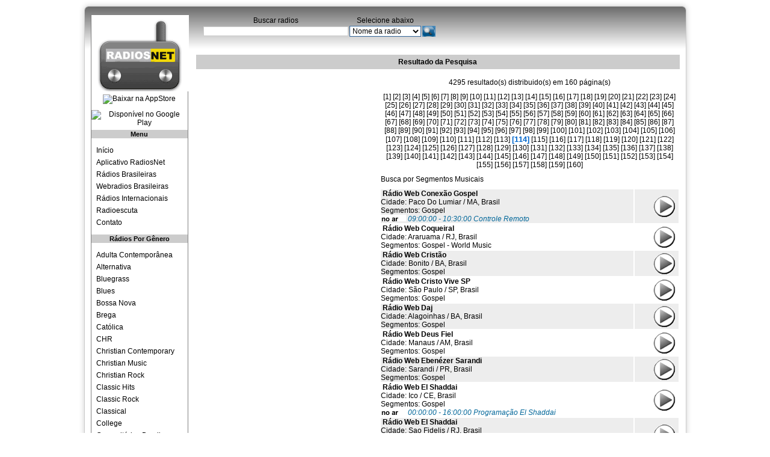

--- FILE ---
content_type: text/html
request_url: https://www.radiosnet.com/portal/resultado/6/segmento/113
body_size: 6295
content:
<!DOCTYPE html PUBLIC "-//W3C//DTD XHTML 1.0 Transitional//EN" "http://www.w3.org/TR/xhtml1/DTD/xhtml1-transitional.dtd">
<html xmlns="http://www.w3.org/1999/xhtml">
<head>
	<title>Gospel - R&aacute;dios ao vivo do segmento Gospel | RadiosNet</title>
	<meta name="description" content="Ouça rádios Gospel - R&aacute;dios ao vivo do segmento Gospel">
	<meta http-equiv="Content-Type" content="text/html; charset=utf-8" />
	<META NAME="publisher" CONTENT="Radios Online"> 
	<meta name="keywords" content="radio, radios, radios online, radios ao vivo"> 
	<meta NAME="Author" CONTENT="(c) Radiosnet.com"> 
	<META NAME="language" CONTENT="portuguese"> 
	<META NAME="robots" CONTENT="All"> 
	<META NAME="revisit-after" CONTENT="2 Days"> 
	<LINK REL="SHORTCUT ICON" HREF="https://www.radiosnet.com/favicon.ico"> 

	<link rel="stylesheet" media="screen" type="text/css" href="https://www.radiosnet.com/portal/css/index.css" />
	<script src="https://ajax.googleapis.com/ajax/libs/jquery/1.6.4/jquery.min.js" type="text/javascript"></script>
</head>



<body>
<!-- Google tag (gtag.js) -->
<script async src="https://www.googletagmanager.com/gtag/js?id=G-PM3TTPDKBW"></script>
<script>
  window.dataLayer = window.dataLayer || [];
  function gtag(){dataLayer.push(arguments);}
  gtag('js', new Date());
  gtag('config', 'G-PM3TTPDKBW');
</script><div id="container">

    <div id="topo"><div id="busca">
  <div id="busca_genero_palavra">
	<table width="200" border="0" cellpadding="0">
	  <tr>
		<td width="18%" align="center" valign="middle">Buscar radios </td>
		<td width="48%" align="center" valign="middle">Selecione abaixo</td>
		<td width="5%" align="center" valign="middle">&nbsp;</td>
				</tr>
	  <tr>
		<td align="center" valign="middle"><input name="palavras" type="text" id="palavras" size="33" /></td>
		<td width="48%" align="left" valign="bottom" style="margin-left:-5px"><select name="campo" id="campo">
		  <option value="nome">Nome da radio </option>
		  <option value="cidade">Cidade</option>
		  <option value="estado">Estado</option>
		  <option value="pais">Pa&iacute;s</option>
		  <option value="tudo">Em todos campos</option>
		  <!-- <option value="tv_nome" tv="sim">TVS por NOME</option> -->
		</select></td>
		<td width="5%" align="center" valign="bottom" style="margin-left:-5px"><img src="https://www.radiosnet.com/portal/imagens/layout/botaobuscar.png" alt="Encontrar" width="22" height="18" style="cursor:pointer" onclick="busca($('#palavras').val(),$('#campo option:selected').val(),'palavra',$('#campo option:selected').attr('tv'))" />
		  </th></td>
		<td width="29%" align="left" valign="bottom" style="margin-left:-5px">
		</td>
	  </tr>
  </table>
  </div>
</div>
</div>
	<div id="corpo">		
	<div id="canto_esquerdo">
		<div id="menu_vertical">
<div id="logo" style="text-align:center;">
  <a href="https://www.radiosnet.com/portal"><img src="https://www.radiosnet.com/portal/imagens/layout/logo_radiosnet_radinho2.gif" alt="Radiosnet.com" width="162" height="127" border="0" title="Radiosnet.com"/></a>
  <a style="margin:5px 0;display:inline-block" target="_blank" data-toggle="tooltip" title="Baixe o app RadiosNet no seu iPhone ou iPad" data-toggle="tooltip" href="https://itunes.apple.com/br/app/radiosnet/id1089290449?mt=8">
	<img alt="Baixar na AppStore" src="https://static.radios.com.br/img/ios-appstore-badge-ptbr.png" height="40"/>
  </a>
  <a style="margin:5px 0;display:inline-block" target="_blank" data-toggle="tooltip" title="Baixe o app RadiosNet no seu Android" data-toggle="tooltip" href="https://play.google.com/store/apps/details?id=br.com.radios.radiosmobile.radiosnet&utm_source=global_co&utm_medium=prtnr&utm_content=Mar2515&utm_campaign=PartBadge&pcampaignid=MKT-Other-global-all-co-prtnr-py-PartBadge-Mar2515-1">
	<img alt="Disponível no Google Play" src="https://static.radios.com.br/img/android-store-badge-ptbr.png" height="40"/>
  </a>
</div>

<h3>Menu</h3>
<ul class="menu_vertical2">
	<li><a href="https://www.radiosnet.com/portal" title="Voltar para pagina inicial"> Início</a></li>
	<li><a href="https://www.radiosnet.com" title="Aplicativo RadiosNet"> Aplicativo RadiosNet</a></li>
	<li><a href="https://www.radiosnet.com/portal/brasileiras" title="Radios AM FM do Brasil"> R&aacute;dios Brasileiras </a></li>
	<li><a href="https://www.radiosnet.com/portal/resultado/33/web/Brasil" title="WebRadios do Brasil"> Webradios Brasileiras</a></li>
    <li><a href="https://www.radiosnet.com/portal/radios_internacionais" title="Radios Internacionais"> R&aacute;dios Internacionais</a></li>
    <li><a href="https://www.radiosnet.com/portal/escuta" title="Escuta Aérea, Radioamador, etc">  Radioescuta </a></li>	
    <li><a href="https://www.radiosnet.com/portal/contato"> Contato</a></li>
</ul>

<h3>Rádios Por Gênero</h3>
<ul class="menu_vertical3">
    <li><a href="https://www.radiosnet.com/portal/resultado/27/segmento/Adulta" title="Adulta Contemporânea"> Adulta Contemporânea</a></li>
	<li><a href="https://www.radiosnet.com/portal/resultado/15/segmento/Alternativa" title="Alternativa"> Alternativa</a></li>
	<li><a href="https://www.radiosnet.com/portal/resultado/61/segmento/Bluegrass" title="Bluegrass"> Bluegrass</a></li>
	<li><a href="https://www.radiosnet.com/portal/resultado/33/segmento/Blues" title="Blues"> Blues</a></li>
	<li><a href="https://www.radiosnet.com/portal/resultado/97/segmento/Bossa-Nova" title="Bossa Nova"> Bossa Nova</a></li>
	<li><a href="https://www.radiosnet.com/portal/resultado/105/segmento/Brega" title="Brega"> Brega</a></li>
	<li><a href="https://www.radiosnet.com/portal/resultado/44/segmento/Catolica" title=""> Católica</a></li>
	<li><a href="https://www.radiosnet.com/portal/resultado/39/segmento/CHR" title=""> CHR</a></li>
	<li><a href="https://www.radiosnet.com/portal/resultado/13/segmento/Christian-Contemporary" title=""> Christian Contemporary</a></li>
	<li><a href="https://www.radiosnet.com/portal/resultado/19/segmento/Christian-Music" title=""> Christian Music</a></li>
	<li><a href="https://www.radiosnet.com/portal/resultado/65/segmento/Christian-Rock" title=""> Christian Rock</a></li>
	<li><a href="https://www.radiosnet.com/portal/resultado/51/segmento/Classic-Hits" title=""> Classic Hits</a></li>
	<li><a href="https://www.radiosnet.com/portal/resultado/30/segmento/Classic-Rock" title=""> Classic Rock</a></li>
	<li><a href="https://www.radiosnet.com/portal/resultado/24/segmento/Classical" title=""> Classical</a></li>
	<li><a href="https://www.radiosnet.com/portal/resultado/22/segmento/College" title=""> College</a></li>
	<li><a href="https://www.radiosnet.com/portal/resultado/5/segmento/Comunitária" title=""> Comunitárias Brasil</a></li>
	<li><a href="https://www.radiosnet.com/portal/resultado/20/segmento/Country" title=""> Country Music</a></li>
	<li><a href="https://www.radiosnet.com/portal/resultado/54/segmento/Dance" title=""> Dance</a></li>
	<li><a href="https://www.radiosnet.com/portal/resultado/81/segmento/Easy-Listening" title=""> Easy Listening</a></li>
	<li><a href="https://www.radiosnet.com/portal/resultado/110/segmento/Escuta-Aérea" title=""> Escuta Aérea</a></li>
	<li><a href="https://www.radiosnet.com/portal/resultado/28/segmento/Esportes" title=""> Esportivas</a></li>
	<li><a href="https://www.radiosnet.com/portal/resultado/6/segmento/Gospel---Evangélica" title=""> Evangélicas</a></li>
	<li><a href="https://www.radiosnet.com/portal/resultado/83/segmento/Fado" title=""> Fado</a></li>
	<li><a href="https://www.radiosnet.com/portal/resultado/14/segmento/Flashback" title=""> Flashback</a></li>
	<li><a href="https://www.radiosnet.com/portal/resultado/95/segmento/Forró" title=""> Forró</a></li>
	<li><a href="https://www.radiosnet.com/portal/resultado/98/segmento/Gauchesca" title=""> Gauchesca</a></li>
	<li><a href="https://www.radiosnet.com/portal/resultado/6/segmento/Gospel---Evangélica" title=""> Gospel</a></li>
	<li><a href="https://www.radiosnet.com/portal/resultado/52/segmento/Hip-Hop" title=""> Hip-Hop</a></li>
	<li><a href="https://www.radiosnet.com/portal/resultado/1/segmento/Hits" title=""> Hits</a></li>
	<li><a href="https://www.radiosnet.com/portal/resultado/101/segmento/Hits-Africanos" title=""> Hits Africanos</a></li>
	<li><a href="https://www.radiosnet.com/portal/resultado/89/segmento/Instrumental" title=""> Instrumental</a></li>
	<li><a href="https://www.radiosnet.com/portal/resultado/21/segmento/Jazz" title=""> Jazz</a></li>
	<li><a href="https://www.radiosnet.com/portal/resultado/2/segmento/Jornalismo" title=""> Jornalismo</a></li>
	<li><a href="https://www.radiosnet.com/portal/resultado/17/segmento/Latin-Hits" title=""> Latin Hits</a></li>
	<li><a href="https://www.radiosnet.com/portal/resultado/71/segmento/MPB" title=""> MPB</a></li>
	<li><a href="https://www.radiosnet.com/portal/resultado/120/segmento/Natalinas" title=""> Natalinas</a></li>
	<li><a href="https://www.radiosnet.com/portal/resultado/68/segmento/New-Rock" title=""> New Rock</a></li>
	<li><a href="https://www.radiosnet.com/portal/resultado/53/segmento/Nostalgia" title=""> Nostalgia</a></li>
	<li><a href="https://www.radiosnet.com/portal/resultado/26/segmento/Oldies" title=""> Oldies</a></li>
	<li><a href="https://www.radiosnet.com/portal/resultado/63/segmento/Opera" title=""> Opera</a></li>
	<li><a href="https://www.radiosnet.com/portal/resultado/96/segmento/Samba-Pagode" title=""> Pagode</a></li>
	<li><a href="https://www.radiosnet.com/portal/resultado/3/segmento/Pop-Rock" title=""> Pop Rock</a></li>
	<li><a href="https://www.radiosnet.com/portal/resultado/11/segmento/Popular" title=""> Popular</a></li>
	<li><a href="https://www.radiosnet.com/portal/resultado/37/segmento/Pública" title=""> Pública</a></li>
	<li><a href="https://www.radiosnet.com/portal/resultado/32/segmento/R&B" title=""> R&B</a></li>
	<li><a href="https://www.radiosnet.com/portal/resultado/67/segmento/Ranchera" title=""> Ranchera</a></li>
	<li><a href="https://www.radiosnet.com/portal/resultado/88/segmento/Reggae" title=""> Reggae</a></li>
	<li><a href="https://www.radiosnet.com/portal/resultado/41/segmento/Religiosa" title=""> Religiosa</a></li>
	<li><a href="https://www.radiosnet.com/portal/resultado/36/segmento/Rock" title=""> Rock</a></li>
	<li><a href="https://www.radiosnet.com/portal/resultado/80/segmento/Rock-'n'-Roll" title=""> Rock'n'Roll</a></li>
	<li><a href="https://www.radiosnet.com/portal/resultado/85/segmento/Românticas" title=""> Românticas</a></li>
	<li><a href="https://www.radiosnet.com/portal/resultado/96/segmento/Samba-Pagode" title=""> Samba</a></li>
	<li><a href="https://www.radiosnet.com/portal/resultado/4/segmento/Sertaneja" title=""> Sertaneja</a></li>
	<li><a href="https://www.radiosnet.com/portal/resultado/29/segmento/Smooth-Jazz" title=""> Smooth Jazz</a></li>
	<li><a href="https://www.radiosnet.com/portal/resultado/34/segmento/Soft-Rock" title=""> Soft Rock</a></li>
	<li><a href="https://www.radiosnet.com/portal/resultado/60/segmento/Soul" title=""> Soul</a></li>
	<li><a href="https://www.radiosnet.com/portal/resultado/35/segmento/Spanish" title=""> Spanish</a></li>
	<li><a href="https://www.radiosnet.com/portal/resultado/18/segmento/Talk-News" title=""> Talk News</a></li>
	<li><a href="https://www.radiosnet.com/portal/resultado/93/segmento/Tango" title=""> Tango</a></li>
	<li><a href="https://www.radiosnet.com/portal/resultado/117/segmento/Techno" title=""> Techno</a></li>
	<li><a href="https://www.radiosnet.com/portal/resultado/48/segmento/Top-40" title=""> Top 40</a></li>
	<li><a href="https://www.radiosnet.com/portal/resultado/16/segmento/World-Music" title=""> World Music</a></li>
</ul>
	
	
	</div>
	</div>
		<div id="quadros">
			<div id="quadro_1">
        <h3>Resultado da Pesquisa </h3>
		<div class="lista_adsense">
			<div class="adsense_300x250">
				<script async src="//pagead2.googlesyndication.com/pagead/js/adsbygoogle.js"></script>
				<!-- RadiosNet_300x250_03_2019 -->
				<ins class="adsbygoogle"
					 style="display:inline-block;width:300px;height:250px"
					 data-ad-client="ca-pub-1702218203115924"
					 data-ad-slot="5251627140"></ins>
				<script>
				(adsbygoogle = window.adsbygoogle || []).push({});
				</script>
			</div>
			<div class="adsense_300x250">
				<script async src="//pagead2.googlesyndication.com/pagead/js/adsbygoogle.js"></script>
				<!-- RadiosNet_300x250_03_2019 -->
				<ins class="adsbygoogle"
					 style="display:inline-block;width:300px;height:250px"
					 data-ad-client="ca-pub-1702218203115924"
					 data-ad-slot="5251627140"></ins>
				<script>
				(adsbygoogle = window.adsbygoogle || []).push({});
				</script>
			</div>
			<div class="adsense_300x250">
				<script async src="//pagead2.googlesyndication.com/pagead/js/adsbygoogle.js"></script>
				<!-- RadiosNet_300x250_03_2019 -->
				<ins class="adsbygoogle"
					 style="display:inline-block;width:300px;height:250px"
					 data-ad-client="ca-pub-1702218203115924"
					 data-ad-slot="5251627140"></ins>
				<script>
				(adsbygoogle = window.adsbygoogle || []).push({});
				</script>
			</div>
        </div>
        
	   <div class="lista_emissora">
		  <table width="100%" border="0" cellpadding="0">
            <tr>
              <td height="30" colspan="2" align="center" bgcolor="#FFFFFF">4295 resultado(s) distribuido(s) em 160 p&aacute;gina(s)</td>
            </tr>
            <tr>
              <td height="30" colspan="2" align="center" bgcolor="#FFFFFF"> <a href='https://www.radiosnet.com/portal/resultado/6/segmento/0'>[1]</a>  <a href='https://www.radiosnet.com/portal/resultado/6/segmento/1'>[2]</a>  <a href='https://www.radiosnet.com/portal/resultado/6/segmento/2'>[3]</a>  <a href='https://www.radiosnet.com/portal/resultado/6/segmento/3'>[4]</a>  <a href='https://www.radiosnet.com/portal/resultado/6/segmento/4'>[5]</a>  <a href='https://www.radiosnet.com/portal/resultado/6/segmento/5'>[6]</a>  <a href='https://www.radiosnet.com/portal/resultado/6/segmento/6'>[7]</a>  <a href='https://www.radiosnet.com/portal/resultado/6/segmento/7'>[8]</a>  <a href='https://www.radiosnet.com/portal/resultado/6/segmento/8'>[9]</a>  <a href='https://www.radiosnet.com/portal/resultado/6/segmento/9'>[10]</a>  <a href='https://www.radiosnet.com/portal/resultado/6/segmento/10'>[11]</a>  <a href='https://www.radiosnet.com/portal/resultado/6/segmento/11'>[12]</a>  <a href='https://www.radiosnet.com/portal/resultado/6/segmento/12'>[13]</a>  <a href='https://www.radiosnet.com/portal/resultado/6/segmento/13'>[14]</a>  <a href='https://www.radiosnet.com/portal/resultado/6/segmento/14'>[15]</a>  <a href='https://www.radiosnet.com/portal/resultado/6/segmento/15'>[16]</a>  <a href='https://www.radiosnet.com/portal/resultado/6/segmento/16'>[17]</a>  <a href='https://www.radiosnet.com/portal/resultado/6/segmento/17'>[18]</a>  <a href='https://www.radiosnet.com/portal/resultado/6/segmento/18'>[19]</a>  <a href='https://www.radiosnet.com/portal/resultado/6/segmento/19'>[20]</a>  <a href='https://www.radiosnet.com/portal/resultado/6/segmento/20'>[21]</a>  <a href='https://www.radiosnet.com/portal/resultado/6/segmento/21'>[22]</a>  <a href='https://www.radiosnet.com/portal/resultado/6/segmento/22'>[23]</a>  <a href='https://www.radiosnet.com/portal/resultado/6/segmento/23'>[24]</a>  <a href='https://www.radiosnet.com/portal/resultado/6/segmento/24'>[25]</a>  <a href='https://www.radiosnet.com/portal/resultado/6/segmento/25'>[26]</a>  <a href='https://www.radiosnet.com/portal/resultado/6/segmento/26'>[27]</a>  <a href='https://www.radiosnet.com/portal/resultado/6/segmento/27'>[28]</a>  <a href='https://www.radiosnet.com/portal/resultado/6/segmento/28'>[29]</a>  <a href='https://www.radiosnet.com/portal/resultado/6/segmento/29'>[30]</a>  <a href='https://www.radiosnet.com/portal/resultado/6/segmento/30'>[31]</a>  <a href='https://www.radiosnet.com/portal/resultado/6/segmento/31'>[32]</a>  <a href='https://www.radiosnet.com/portal/resultado/6/segmento/32'>[33]</a>  <a href='https://www.radiosnet.com/portal/resultado/6/segmento/33'>[34]</a>  <a href='https://www.radiosnet.com/portal/resultado/6/segmento/34'>[35]</a>  <a href='https://www.radiosnet.com/portal/resultado/6/segmento/35'>[36]</a>  <a href='https://www.radiosnet.com/portal/resultado/6/segmento/36'>[37]</a>  <a href='https://www.radiosnet.com/portal/resultado/6/segmento/37'>[38]</a>  <a href='https://www.radiosnet.com/portal/resultado/6/segmento/38'>[39]</a>  <a href='https://www.radiosnet.com/portal/resultado/6/segmento/39'>[40]</a>  <a href='https://www.radiosnet.com/portal/resultado/6/segmento/40'>[41]</a>  <a href='https://www.radiosnet.com/portal/resultado/6/segmento/41'>[42]</a>  <a href='https://www.radiosnet.com/portal/resultado/6/segmento/42'>[43]</a>  <a href='https://www.radiosnet.com/portal/resultado/6/segmento/43'>[44]</a>  <a href='https://www.radiosnet.com/portal/resultado/6/segmento/44'>[45]</a>  <a href='https://www.radiosnet.com/portal/resultado/6/segmento/45'>[46]</a>  <a href='https://www.radiosnet.com/portal/resultado/6/segmento/46'>[47]</a>  <a href='https://www.radiosnet.com/portal/resultado/6/segmento/47'>[48]</a>  <a href='https://www.radiosnet.com/portal/resultado/6/segmento/48'>[49]</a>  <a href='https://www.radiosnet.com/portal/resultado/6/segmento/49'>[50]</a>  <a href='https://www.radiosnet.com/portal/resultado/6/segmento/50'>[51]</a>  <a href='https://www.radiosnet.com/portal/resultado/6/segmento/51'>[52]</a>  <a href='https://www.radiosnet.com/portal/resultado/6/segmento/52'>[53]</a>  <a href='https://www.radiosnet.com/portal/resultado/6/segmento/53'>[54]</a>  <a href='https://www.radiosnet.com/portal/resultado/6/segmento/54'>[55]</a>  <a href='https://www.radiosnet.com/portal/resultado/6/segmento/55'>[56]</a>  <a href='https://www.radiosnet.com/portal/resultado/6/segmento/56'>[57]</a>  <a href='https://www.radiosnet.com/portal/resultado/6/segmento/57'>[58]</a>  <a href='https://www.radiosnet.com/portal/resultado/6/segmento/58'>[59]</a>  <a href='https://www.radiosnet.com/portal/resultado/6/segmento/59'>[60]</a>  <a href='https://www.radiosnet.com/portal/resultado/6/segmento/60'>[61]</a>  <a href='https://www.radiosnet.com/portal/resultado/6/segmento/61'>[62]</a>  <a href='https://www.radiosnet.com/portal/resultado/6/segmento/62'>[63]</a>  <a href='https://www.radiosnet.com/portal/resultado/6/segmento/63'>[64]</a>  <a href='https://www.radiosnet.com/portal/resultado/6/segmento/64'>[65]</a>  <a href='https://www.radiosnet.com/portal/resultado/6/segmento/65'>[66]</a>  <a href='https://www.radiosnet.com/portal/resultado/6/segmento/66'>[67]</a>  <a href='https://www.radiosnet.com/portal/resultado/6/segmento/67'>[68]</a>  <a href='https://www.radiosnet.com/portal/resultado/6/segmento/68'>[69]</a>  <a href='https://www.radiosnet.com/portal/resultado/6/segmento/69'>[70]</a>  <a href='https://www.radiosnet.com/portal/resultado/6/segmento/70'>[71]</a>  <a href='https://www.radiosnet.com/portal/resultado/6/segmento/71'>[72]</a>  <a href='https://www.radiosnet.com/portal/resultado/6/segmento/72'>[73]</a>  <a href='https://www.radiosnet.com/portal/resultado/6/segmento/73'>[74]</a>  <a href='https://www.radiosnet.com/portal/resultado/6/segmento/74'>[75]</a>  <a href='https://www.radiosnet.com/portal/resultado/6/segmento/75'>[76]</a>  <a href='https://www.radiosnet.com/portal/resultado/6/segmento/76'>[77]</a>  <a href='https://www.radiosnet.com/portal/resultado/6/segmento/77'>[78]</a>  <a href='https://www.radiosnet.com/portal/resultado/6/segmento/78'>[79]</a>  <a href='https://www.radiosnet.com/portal/resultado/6/segmento/79'>[80]</a>  <a href='https://www.radiosnet.com/portal/resultado/6/segmento/80'>[81]</a>  <a href='https://www.radiosnet.com/portal/resultado/6/segmento/81'>[82]</a>  <a href='https://www.radiosnet.com/portal/resultado/6/segmento/82'>[83]</a>  <a href='https://www.radiosnet.com/portal/resultado/6/segmento/83'>[84]</a>  <a href='https://www.radiosnet.com/portal/resultado/6/segmento/84'>[85]</a>  <a href='https://www.radiosnet.com/portal/resultado/6/segmento/85'>[86]</a>  <a href='https://www.radiosnet.com/portal/resultado/6/segmento/86'>[87]</a>  <a href='https://www.radiosnet.com/portal/resultado/6/segmento/87'>[88]</a>  <a href='https://www.radiosnet.com/portal/resultado/6/segmento/88'>[89]</a>  <a href='https://www.radiosnet.com/portal/resultado/6/segmento/89'>[90]</a>  <a href='https://www.radiosnet.com/portal/resultado/6/segmento/90'>[91]</a>  <a href='https://www.radiosnet.com/portal/resultado/6/segmento/91'>[92]</a>  <a href='https://www.radiosnet.com/portal/resultado/6/segmento/92'>[93]</a>  <a href='https://www.radiosnet.com/portal/resultado/6/segmento/93'>[94]</a>  <a href='https://www.radiosnet.com/portal/resultado/6/segmento/94'>[95]</a>  <a href='https://www.radiosnet.com/portal/resultado/6/segmento/95'>[96]</a>  <a href='https://www.radiosnet.com/portal/resultado/6/segmento/96'>[97]</a>  <a href='https://www.radiosnet.com/portal/resultado/6/segmento/97'>[98]</a>  <a href='https://www.radiosnet.com/portal/resultado/6/segmento/98'>[99]</a>  <a href='https://www.radiosnet.com/portal/resultado/6/segmento/99'>[100]</a>  <a href='https://www.radiosnet.com/portal/resultado/6/segmento/100'>[101]</a>  <a href='https://www.radiosnet.com/portal/resultado/6/segmento/101'>[102]</a>  <a href='https://www.radiosnet.com/portal/resultado/6/segmento/102'>[103]</a>  <a href='https://www.radiosnet.com/portal/resultado/6/segmento/103'>[104]</a>  <a href='https://www.radiosnet.com/portal/resultado/6/segmento/104'>[105]</a>  <a href='https://www.radiosnet.com/portal/resultado/6/segmento/105'>[106]</a>  <a href='https://www.radiosnet.com/portal/resultado/6/segmento/106'>[107]</a>  <a href='https://www.radiosnet.com/portal/resultado/6/segmento/107'>[108]</a>  <a href='https://www.radiosnet.com/portal/resultado/6/segmento/108'>[109]</a>  <a href='https://www.radiosnet.com/portal/resultado/6/segmento/109'>[110]</a>  <a href='https://www.radiosnet.com/portal/resultado/6/segmento/110'>[111]</a>  <a href='https://www.radiosnet.com/portal/resultado/6/segmento/111'>[112]</a>  <a href='https://www.radiosnet.com/portal/resultado/6/segmento/112'>[113]</a>  <span class='destaque'>[114]</span>  <a href='https://www.radiosnet.com/portal/resultado/6/segmento/114'>[115]</a>  <a href='https://www.radiosnet.com/portal/resultado/6/segmento/115'>[116]</a>  <a href='https://www.radiosnet.com/portal/resultado/6/segmento/116'>[117]</a>  <a href='https://www.radiosnet.com/portal/resultado/6/segmento/117'>[118]</a>  <a href='https://www.radiosnet.com/portal/resultado/6/segmento/118'>[119]</a>  <a href='https://www.radiosnet.com/portal/resultado/6/segmento/119'>[120]</a>  <a href='https://www.radiosnet.com/portal/resultado/6/segmento/120'>[121]</a>  <a href='https://www.radiosnet.com/portal/resultado/6/segmento/121'>[122]</a>  <a href='https://www.radiosnet.com/portal/resultado/6/segmento/122'>[123]</a>  <a href='https://www.radiosnet.com/portal/resultado/6/segmento/123'>[124]</a>  <a href='https://www.radiosnet.com/portal/resultado/6/segmento/124'>[125]</a>  <a href='https://www.radiosnet.com/portal/resultado/6/segmento/125'>[126]</a>  <a href='https://www.radiosnet.com/portal/resultado/6/segmento/126'>[127]</a>  <a href='https://www.radiosnet.com/portal/resultado/6/segmento/127'>[128]</a>  <a href='https://www.radiosnet.com/portal/resultado/6/segmento/128'>[129]</a>  <a href='https://www.radiosnet.com/portal/resultado/6/segmento/129'>[130]</a>  <a href='https://www.radiosnet.com/portal/resultado/6/segmento/130'>[131]</a>  <a href='https://www.radiosnet.com/portal/resultado/6/segmento/131'>[132]</a>  <a href='https://www.radiosnet.com/portal/resultado/6/segmento/132'>[133]</a>  <a href='https://www.radiosnet.com/portal/resultado/6/segmento/133'>[134]</a>  <a href='https://www.radiosnet.com/portal/resultado/6/segmento/134'>[135]</a>  <a href='https://www.radiosnet.com/portal/resultado/6/segmento/135'>[136]</a>  <a href='https://www.radiosnet.com/portal/resultado/6/segmento/136'>[137]</a>  <a href='https://www.radiosnet.com/portal/resultado/6/segmento/137'>[138]</a>  <a href='https://www.radiosnet.com/portal/resultado/6/segmento/138'>[139]</a>  <a href='https://www.radiosnet.com/portal/resultado/6/segmento/139'>[140]</a>  <a href='https://www.radiosnet.com/portal/resultado/6/segmento/140'>[141]</a>  <a href='https://www.radiosnet.com/portal/resultado/6/segmento/141'>[142]</a>  <a href='https://www.radiosnet.com/portal/resultado/6/segmento/142'>[143]</a>  <a href='https://www.radiosnet.com/portal/resultado/6/segmento/143'>[144]</a>  <a href='https://www.radiosnet.com/portal/resultado/6/segmento/144'>[145]</a>  <a href='https://www.radiosnet.com/portal/resultado/6/segmento/145'>[146]</a>  <a href='https://www.radiosnet.com/portal/resultado/6/segmento/146'>[147]</a>  <a href='https://www.radiosnet.com/portal/resultado/6/segmento/147'>[148]</a>  <a href='https://www.radiosnet.com/portal/resultado/6/segmento/148'>[149]</a>  <a href='https://www.radiosnet.com/portal/resultado/6/segmento/149'>[150]</a>  <a href='https://www.radiosnet.com/portal/resultado/6/segmento/150'>[151]</a>  <a href='https://www.radiosnet.com/portal/resultado/6/segmento/151'>[152]</a>  <a href='https://www.radiosnet.com/portal/resultado/6/segmento/152'>[153]</a>  <a href='https://www.radiosnet.com/portal/resultado/6/segmento/153'>[154]</a>  <a href='https://www.radiosnet.com/portal/resultado/6/segmento/154'>[155]</a>  <a href='https://www.radiosnet.com/portal/resultado/6/segmento/155'>[156]</a>  <a href='https://www.radiosnet.com/portal/resultado/6/segmento/156'>[157]</a>  <a href='https://www.radiosnet.com/portal/resultado/6/segmento/157'>[158]</a>  <a href='https://www.radiosnet.com/portal/resultado/6/segmento/158'>[159]</a>  <a href='https://www.radiosnet.com/portal/resultado/6/segmento/159'>[160]</a>               </td>
            </tr>
            <tr>
              <td height="30" colspan="2" bgcolor="#FFFFFF"><p>Busca por Segmentos Musicais</p>
            </td></tr>   
            <tr bgcolor="#EDEDED">
              <td width="85%" height="37" valign="middle"><a href='https://www.radiosnet.com/aovivo/radio-web-conexao-gospel/35761' target='_blank' title='Rádio Web Conexão Gospel - Paco Do Lumiar / MA'><strong>&nbsp;Rádio Web Conexão Gospel</strong><br>Cidade: Paco Do Lumiar / MA, Brasil<br>Segmentos: Gospel</a><br/><span class='programacao_resultado'><img src='https://www.radiosnet.com/portal/imagens/player/noar.gif' width='42' height='11' style='float:left'>&nbsp;09:00:00 - 10:30:00 Controle Remoto</span>	</td>
	
              <td width="15%" valign="middle"><a href='https://www.radiosnet.com/aovivo/radio-web-conexao-gospel/35761' target='_blank' title='Rádio Web Conexão Gospel'><img src='https://www.radiosnet.com/portal/imagens/player/tocar_novo.gif' alt='Tocar esta r&aacute;dio' width='49' height='40' style='float:right' border='0' /></a></td>
            </tr>
               
            <tr bgcolor="#FFFFFF">
              <td width="85%" height="37" valign="middle"><a href='https://www.radiosnet.com/aovivo/radio-web-coqueiral/15797' target='_blank' title='Rádio Web Coqueiral - Araruama / RJ'><strong>&nbsp;Rádio Web Coqueiral</strong><br>Cidade: Araruama / RJ, Brasil<br>Segmentos: Gospel - World Music</a>	</td>
	
              <td width="15%" valign="middle"><a href='https://www.radiosnet.com/aovivo/radio-web-coqueiral/15797' target='_blank' title='Rádio Web Coqueiral'><img src='https://www.radiosnet.com/portal/imagens/player/tocar_novo.gif' alt='Tocar esta r&aacute;dio' width='49' height='40' style='float:right' border='0' /></a></td>
            </tr>
               
            <tr bgcolor="#EDEDED">
              <td width="85%" height="37" valign="middle"><a href='https://www.radiosnet.com/aovivo/radio-web-cristao/31658' target='_blank' title='Rádio Web Cristão - Bonito / BA'><strong>&nbsp;Rádio Web Cristão</strong><br>Cidade: Bonito / BA, Brasil<br>Segmentos: Gospel</a>	</td>
	
              <td width="15%" valign="middle"><a href='https://www.radiosnet.com/aovivo/radio-web-cristao/31658' target='_blank' title='Rádio Web Cristão'><img src='https://www.radiosnet.com/portal/imagens/player/tocar_novo.gif' alt='Tocar esta r&aacute;dio' width='49' height='40' style='float:right' border='0' /></a></td>
            </tr>
               
            <tr bgcolor="#FFFFFF">
              <td width="85%" height="37" valign="middle"><a href='https://www.radiosnet.com/aovivo/radio-web-cristo-vive-sp/34822' target='_blank' title='Rádio Web Cristo Vive SP - São Paulo / SP'><strong>&nbsp;Rádio Web Cristo Vive SP</strong><br>Cidade: São Paulo / SP, Brasil<br>Segmentos: Gospel</a>	</td>
	
              <td width="15%" valign="middle"><a href='https://www.radiosnet.com/aovivo/radio-web-cristo-vive-sp/34822' target='_blank' title='Rádio Web Cristo Vive SP'><img src='https://www.radiosnet.com/portal/imagens/player/tocar_novo.gif' alt='Tocar esta r&aacute;dio' width='49' height='40' style='float:right' border='0' /></a></td>
            </tr>
               
            <tr bgcolor="#EDEDED">
              <td width="85%" height="37" valign="middle"><a href='https://www.radiosnet.com/aovivo/radio-web-daj/42174' target='_blank' title='Rádio Web Daj - Alagoinhas / BA'><strong>&nbsp;Rádio Web Daj</strong><br>Cidade: Alagoinhas / BA, Brasil<br>Segmentos: Gospel</a>	</td>
	
              <td width="15%" valign="middle"><a href='https://www.radiosnet.com/aovivo/radio-web-daj/42174' target='_blank' title='Rádio Web Daj'><img src='https://www.radiosnet.com/portal/imagens/player/tocar_novo.gif' alt='Tocar esta r&aacute;dio' width='49' height='40' style='float:right' border='0' /></a></td>
            </tr>
               
            <tr bgcolor="#FFFFFF">
              <td width="85%" height="37" valign="middle"><a href='https://www.radiosnet.com/aovivo/radio-web-deus-fiel/32719' target='_blank' title='Rádio Web Deus Fiel - Manaus / AM'><strong>&nbsp;Rádio Web Deus Fiel</strong><br>Cidade: Manaus / AM, Brasil<br>Segmentos: Gospel</a>	</td>
	
              <td width="15%" valign="middle"><a href='https://www.radiosnet.com/aovivo/radio-web-deus-fiel/32719' target='_blank' title='Rádio Web Deus Fiel'><img src='https://www.radiosnet.com/portal/imagens/player/tocar_novo.gif' alt='Tocar esta r&aacute;dio' width='49' height='40' style='float:right' border='0' /></a></td>
            </tr>
               
            <tr bgcolor="#EDEDED">
              <td width="85%" height="37" valign="middle"><a href='https://www.radiosnet.com/aovivo/radio-web-ebenezer-sarandi/33658' target='_blank' title='Rádio Web Ebenézer Sarandi - Sarandi / PR'><strong>&nbsp;Rádio Web Ebenézer Sarandi</strong><br>Cidade: Sarandi / PR, Brasil<br>Segmentos: Gospel</a>	</td>
	
              <td width="15%" valign="middle"><a href='https://www.radiosnet.com/aovivo/radio-web-ebenezer-sarandi/33658' target='_blank' title='Rádio Web Ebenézer Sarandi'><img src='https://www.radiosnet.com/portal/imagens/player/tocar_novo.gif' alt='Tocar esta r&aacute;dio' width='49' height='40' style='float:right' border='0' /></a></td>
            </tr>
               
            <tr bgcolor="#FFFFFF">
              <td width="85%" height="37" valign="middle"><a href='https://www.radiosnet.com/aovivo/radio-web-el-shaddai/33874' target='_blank' title='Rádio Web El Shaddai - Ico / CE'><strong>&nbsp;Rádio Web El Shaddai</strong><br>Cidade: Ico / CE, Brasil<br>Segmentos: Gospel</a><br/><span class='programacao_resultado'><img src='https://www.radiosnet.com/portal/imagens/player/noar.gif' width='42' height='11' style='float:left'>&nbsp;00:00:00 - 16:00:00 Programação El Shaddai</span>	</td>
	
              <td width="15%" valign="middle"><a href='https://www.radiosnet.com/aovivo/radio-web-el-shaddai/33874' target='_blank' title='Rádio Web El Shaddai'><img src='https://www.radiosnet.com/portal/imagens/player/tocar_novo.gif' alt='Tocar esta r&aacute;dio' width='49' height='40' style='float:right' border='0' /></a></td>
            </tr>
               
            <tr bgcolor="#EDEDED">
              <td width="85%" height="37" valign="middle"><a href='https://www.radiosnet.com/aovivo/radio-web-el-shaddai/31855' target='_blank' title='Rádio Web El Shaddai - Sao Fidelis / RJ'><strong>&nbsp;Rádio Web El Shaddai</strong><br>Cidade: Sao Fidelis / RJ, Brasil<br>Segmentos: Gospel</a><br/><span class='programacao_resultado'><img src='https://www.radiosnet.com/portal/imagens/player/noar.gif' width='42' height='11' style='float:left'>&nbsp;08:00:00 - 10:30:00 EXPRESSÃO DE LOUVOR</span>	</td>
	
              <td width="15%" valign="middle"><a href='https://www.radiosnet.com/aovivo/radio-web-el-shaddai/31855' target='_blank' title='Rádio Web El Shaddai'><img src='https://www.radiosnet.com/portal/imagens/player/tocar_novo.gif' alt='Tocar esta r&aacute;dio' width='49' height='40' style='float:right' border='0' /></a></td>
            </tr>
               
            <tr bgcolor="#FFFFFF">
              <td width="85%" height="37" valign="middle"><a href='https://www.radiosnet.com/aovivo/radio-web-esperanca/26560' target='_blank' title='Rádio Web Esperança - Pinhalzinho / PR'><strong>&nbsp;Rádio Web Esperança</strong><br>Cidade: Pinhalzinho / PR, Brasil<br>Segmentos: Sertaneja - Gospel</a>	</td>
	
              <td width="15%" valign="middle"><a href='https://www.radiosnet.com/aovivo/radio-web-esperanca/26560' target='_blank' title='Rádio Web Esperança'><img src='https://www.radiosnet.com/portal/imagens/player/tocar_novo.gif' alt='Tocar esta r&aacute;dio' width='49' height='40' style='float:right' border='0' /></a></td>
            </tr>
               
            <tr bgcolor="#EDEDED">
              <td width="85%" height="37" valign="middle"><a href='https://www.radiosnet.com/aovivo/radio-web-esperanca/58056' target='_blank' title='Rádio Web Esperança - Oroco / PE'><strong>&nbsp;Rádio Web Esperança</strong><br>Cidade: Oroco / PE, Brasil<br>Segmentos: Gospel</a>	</td>
	
              <td width="15%" valign="middle"><a href='https://www.radiosnet.com/aovivo/radio-web-esperanca/58056' target='_blank' title='Rádio Web Esperança'><img src='https://www.radiosnet.com/portal/imagens/player/tocar_novo.gif' alt='Tocar esta r&aacute;dio' width='49' height='40' style='float:right' border='0' /></a></td>
            </tr>
               
            <tr bgcolor="#FFFFFF">
              <td width="85%" height="37" valign="middle"><a href='https://www.radiosnet.com/aovivo/radio-web-espigao-gospel/22129' target='_blank' title='Rádio Web Espigão Gospel - Espigao D'oeste / RO'><strong>&nbsp;Rádio Web Espigão Gospel</strong><br>Cidade: Espigao D'oeste / RO, Brasil<br>Segmentos: Gospel</a>	</td>
	
              <td width="15%" valign="middle"><a href='https://www.radiosnet.com/aovivo/radio-web-espigao-gospel/22129' target='_blank' title='Rádio Web Espigão Gospel'><img src='https://www.radiosnet.com/portal/imagens/player/tocar_novo.gif' alt='Tocar esta r&aacute;dio' width='49' height='40' style='float:right' border='0' /></a></td>
            </tr>
               
            <tr bgcolor="#EDEDED">
              <td width="85%" height="37" valign="middle"><a href='https://www.radiosnet.com/aovivo/radio-web-estrela-da-manha/40617' target='_blank' title='Rádio Web Estrela da Manhã - Bauru / SP'><strong>&nbsp;Rádio Web Estrela da Manhã</strong><br>Cidade: Bauru / SP, Brasil<br>Segmentos: Gospel</a>	</td>
	
              <td width="15%" valign="middle"><a href='https://www.radiosnet.com/aovivo/radio-web-estrela-da-manha/40617' target='_blank' title='Rádio Web Estrela da Manhã'><img src='https://www.radiosnet.com/portal/imagens/player/tocar_novo.gif' alt='Tocar esta r&aacute;dio' width='49' height='40' style='float:right' border='0' /></a></td>
            </tr>
               
            <tr bgcolor="#FFFFFF">
              <td width="85%" height="37" valign="middle"><a href='https://www.radiosnet.com/aovivo/radio-web-estudio-lom/51301' target='_blank' title='Rádio Web Estúdio Lom - Campos Dos Goytacazes / RJ'><strong>&nbsp;Rádio Web Estúdio Lom</strong><br>Cidade: Campos Dos Goytacazes / RJ, Brasil<br>Segmentos: Gospel</a>	</td>
	
              <td width="15%" valign="middle"><a href='https://www.radiosnet.com/aovivo/radio-web-estudio-lom/51301' target='_blank' title='Rádio Web Estúdio Lom'><img src='https://www.radiosnet.com/portal/imagens/player/tocar_novo.gif' alt='Tocar esta r&aacute;dio' width='49' height='40' style='float:right' border='0' /></a></td>
            </tr>
               
            <tr bgcolor="#EDEDED">
              <td width="85%" height="37" valign="middle"><a href='https://www.radiosnet.com/aovivo/radio-web-fidelidade-plena/35650' target='_blank' title='Rádio Web Fidelidade Plena - Surubim / PE'><strong>&nbsp;Rádio Web Fidelidade Plena</strong><br>Cidade: Surubim / PE, Brasil<br>Segmentos: Gospel</a>	</td>
	
              <td width="15%" valign="middle"><a href='https://www.radiosnet.com/aovivo/radio-web-fidelidade-plena/35650' target='_blank' title='Rádio Web Fidelidade Plena'><img src='https://www.radiosnet.com/portal/imagens/player/tocar_novo.gif' alt='Tocar esta r&aacute;dio' width='49' height='40' style='float:right' border='0' /></a></td>
            </tr>
               
            <tr bgcolor="#FFFFFF">
              <td width="85%" height="37" valign="middle"><a href='https://www.radiosnet.com/aovivo/radio-web-folhetao/40583' target='_blank' title='Rádio Web Folhetão - Manaus / AM'><strong>&nbsp;Rádio Web Folhetão</strong><br>Cidade: Manaus / AM, Brasil<br>Segmentos: Gospel</a>	</td>
	
              <td width="15%" valign="middle"><a href='https://www.radiosnet.com/aovivo/radio-web-folhetao/40583' target='_blank' title='Rádio Web Folhetão'><img src='https://www.radiosnet.com/portal/imagens/player/tocar_novo.gif' alt='Tocar esta r&aacute;dio' width='49' height='40' style='float:right' border='0' /></a></td>
            </tr>
               
            <tr bgcolor="#EDEDED">
              <td width="85%" height="37" valign="middle"><a href='https://www.radiosnet.com/aovivo/radio-web-gospel/25072' target='_blank' title='Rádio Web Gospel - Santa Rita De Cassia / BA'><strong>&nbsp;Rádio Web Gospel</strong><br>Cidade: Santa Rita De Cassia / BA, Brasil<br>Segmentos: Gospel</a>	</td>
	
              <td width="15%" valign="middle"><a href='https://www.radiosnet.com/aovivo/radio-web-gospel/25072' target='_blank' title='Rádio Web Gospel'><img src='https://www.radiosnet.com/portal/imagens/player/tocar_novo.gif' alt='Tocar esta r&aacute;dio' width='49' height='40' style='float:right' border='0' /></a></td>
            </tr>
               
            <tr bgcolor="#FFFFFF">
              <td width="85%" height="37" valign="middle"><a href='https://www.radiosnet.com/aovivo/radio-web-gospel/35712' target='_blank' title='Rádio Web Gospel - Araci / BA'><strong>&nbsp;Rádio Web Gospel</strong><br>Cidade: Araci / BA, Brasil<br>Segmentos: Gospel</a><br/><span class='programacao_resultado'><img src='https://www.radiosnet.com/portal/imagens/player/noar.gif' width='42' height='11' style='float:left'>&nbsp;10:00:00 - 12:00:00  Top 10 Avivamento</span>	</td>
	
              <td width="15%" valign="middle"><a href='https://www.radiosnet.com/aovivo/radio-web-gospel/35712' target='_blank' title='Rádio Web Gospel'><img src='https://www.radiosnet.com/portal/imagens/player/tocar_novo.gif' alt='Tocar esta r&aacute;dio' width='49' height='40' style='float:right' border='0' /></a></td>
            </tr>
               
            <tr bgcolor="#EDEDED">
              <td width="85%" height="37" valign="middle"><a href='https://www.radiosnet.com/aovivo/radio-web-gospel/16143' target='_blank' title='Rádio Web Gospel - Santo Anastacio / SP'><strong>&nbsp;Rádio Web Gospel</strong><br>Cidade: Santo Anastacio / SP, Brasil<br>Segmentos: Gospel</a>	</td>
	
              <td width="15%" valign="middle"><a href='https://www.radiosnet.com/aovivo/radio-web-gospel/16143' target='_blank' title='Rádio Web Gospel'><img src='https://www.radiosnet.com/portal/imagens/player/tocar_novo.gif' alt='Tocar esta r&aacute;dio' width='49' height='40' style='float:right' border='0' /></a></td>
            </tr>
               
            <tr bgcolor="#FFFFFF">
              <td width="85%" height="37" valign="middle"><a href='https://www.radiosnet.com/aovivo/radio-web-gospel/18381' target='_blank' title='Rádio Web Gospel - Maringa / PR'><strong>&nbsp;Rádio Web Gospel</strong><br>Cidade: Maringa / PR, Brasil<br>Segmentos: Gospel</a>	</td>
	
              <td width="15%" valign="middle"><a href='https://www.radiosnet.com/aovivo/radio-web-gospel/18381' target='_blank' title='Rádio Web Gospel'><img src='https://www.radiosnet.com/portal/imagens/player/tocar_novo.gif' alt='Tocar esta r&aacute;dio' width='49' height='40' style='float:right' border='0' /></a></td>
            </tr>
               
            <tr bgcolor="#EDEDED">
              <td width="85%" height="37" valign="middle"><a href='https://www.radiosnet.com/aovivo/radio-web-gospel-music/32736' target='_blank' title='Rádio Web Gospel Music - Belém / PA'><strong>&nbsp;Rádio Web Gospel Music</strong><br>Cidade: Belém / PA, Brasil<br>Segmentos: Gospel</a><br/><span class='programacao_resultado'><img src='https://www.radiosnet.com/portal/imagens/player/noar.gif' width='42' height='11' style='float:left'>&nbsp;10:00:00 - 12:00:00 Ritmo - Duas horas  de Louvor e Adoração</span>	</td>
	
              <td width="15%" valign="middle"><a href='https://www.radiosnet.com/aovivo/radio-web-gospel-music/32736' target='_blank' title='Rádio Web Gospel Music'><img src='https://www.radiosnet.com/portal/imagens/player/tocar_novo.gif' alt='Tocar esta r&aacute;dio' width='49' height='40' style='float:right' border='0' /></a></td>
            </tr>
               
            <tr bgcolor="#FFFFFF">
              <td width="85%" height="37" valign="middle"><a href='https://www.radiosnet.com/aovivo/radio-web-gospel-on-line/20345' target='_blank' title='Rádio Web Gospel On Line - Rio De Janeiro / RJ'><strong>&nbsp;Rádio Web Gospel On Line</strong><br>Cidade: Rio De Janeiro / RJ, Brasil<br>Segmentos: Gospel</a>	</td>
	
              <td width="15%" valign="middle"><a href='https://www.radiosnet.com/aovivo/radio-web-gospel-on-line/20345' target='_blank' title='Rádio Web Gospel On Line'><img src='https://www.radiosnet.com/portal/imagens/player/tocar_novo.gif' alt='Tocar esta r&aacute;dio' width='49' height='40' style='float:right' border='0' /></a></td>
            </tr>
               
            <tr bgcolor="#EDEDED">
              <td width="85%" height="37" valign="middle"><a href='https://www.radiosnet.com/aovivo/radio-web-gospel-online/31294' target='_blank' title='Rádio Web Gospel Online - Chapadao Do Sul / MS'><strong>&nbsp;Rádio Web Gospel Online</strong><br>Cidade: Chapadao Do Sul / MS, Brasil<br>Segmentos: Gospel</a><br/><span class='programacao_resultado'><img src='https://www.radiosnet.com/portal/imagens/player/noar.gif' width='42' height='11' style='float:left'>&nbsp;10:00:00 - 12:00:00 Manhã Total</span>	</td>
	
              <td width="15%" valign="middle"><a href='https://www.radiosnet.com/aovivo/radio-web-gospel-online/31294' target='_blank' title='Rádio Web Gospel Online'><img src='https://www.radiosnet.com/portal/imagens/player/tocar_novo.gif' alt='Tocar esta r&aacute;dio' width='49' height='40' style='float:right' border='0' /></a></td>
            </tr>
               
            <tr bgcolor="#FFFFFF">
              <td width="85%" height="37" valign="middle"><a href='https://www.radiosnet.com/aovivo/radio-web-gospel-sp/36770' target='_blank' title='Rádio Web Gospel SP - São Paulo / SP'><strong>&nbsp;Rádio Web Gospel SP</strong><br>Cidade: São Paulo / SP, Brasil<br>Segmentos: Gospel</a>	</td>
	
              <td width="15%" valign="middle"><a href='https://www.radiosnet.com/aovivo/radio-web-gospel-sp/36770' target='_blank' title='Rádio Web Gospel SP'><img src='https://www.radiosnet.com/portal/imagens/player/tocar_novo.gif' alt='Tocar esta r&aacute;dio' width='49' height='40' style='float:right' border='0' /></a></td>
            </tr>
               
            <tr bgcolor="#EDEDED">
              <td width="85%" height="37" valign="middle"><a href='https://www.radiosnet.com/aovivo/radio-web-gospel-vida/55241' target='_blank' title='Rádio Web Gospel Vida - São Paulo / SP'><strong>&nbsp;Rádio Web Gospel Vida</strong><br>Cidade: São Paulo / SP, Brasil<br>Segmentos: Gospel</a>	</td>
	
              <td width="15%" valign="middle"><a href='https://www.radiosnet.com/aovivo/radio-web-gospel-vida/55241' target='_blank' title='Rádio Web Gospel Vida'><img src='https://www.radiosnet.com/portal/imagens/player/tocar_novo.gif' alt='Tocar esta r&aacute;dio' width='49' height='40' style='float:right' border='0' /></a></td>
            </tr>
               
            <tr bgcolor="#FFFFFF">
              <td width="85%" height="37" valign="middle"><a href='https://www.radiosnet.com/aovivo/radio-web-hinos-inspirados/22984' target='_blank' title='Rádio Web Hinos Inspirados - Santa Rita Do Passa Quatro / SP'><strong>&nbsp;Rádio Web Hinos Inspirados</strong><br>Cidade: Santa Rita Do Passa Quatro / SP, Brasil<br>Segmentos: Gospel</a>	</td>
	
              <td width="15%" valign="middle"><a href='https://www.radiosnet.com/aovivo/radio-web-hinos-inspirados/22984' target='_blank' title='Rádio Web Hinos Inspirados'><img src='https://www.radiosnet.com/portal/imagens/player/tocar_novo.gif' alt='Tocar esta r&aacute;dio' width='49' height='40' style='float:right' border='0' /></a></td>
            </tr>
               
            <tr bgcolor="#EDEDED">
              <td width="85%" height="37" valign="middle"><a href='https://www.radiosnet.com/aovivo/radio-web-ibrad/37937' target='_blank' title='Rádio Web IBRAD - Recife / PE'><strong>&nbsp;Rádio Web IBRAD</strong><br>Cidade: Recife / PE, Brasil<br>Segmentos: Gospel</a>	</td>
	
              <td width="15%" valign="middle"><a href='https://www.radiosnet.com/aovivo/radio-web-ibrad/37937' target='_blank' title='Rádio Web IBRAD'><img src='https://www.radiosnet.com/portal/imagens/player/tocar_novo.gif' alt='Tocar esta r&aacute;dio' width='49' height='40' style='float:right' border='0' /></a></td>
            </tr>
            				<tr>
				  <td>&nbsp;</td>
				  <td>&nbsp;</td>
				</tr>
				<tr>
				  <td height="30" colspan="2" align="center">
				   <a href='https://www.radiosnet.com/portal/resultado/6/segmento/0'>[1]</a>  <a href='https://www.radiosnet.com/portal/resultado/6/segmento/1'>[2]</a>  <a href='https://www.radiosnet.com/portal/resultado/6/segmento/2'>[3]</a>  <a href='https://www.radiosnet.com/portal/resultado/6/segmento/3'>[4]</a>  <a href='https://www.radiosnet.com/portal/resultado/6/segmento/4'>[5]</a>  <a href='https://www.radiosnet.com/portal/resultado/6/segmento/5'>[6]</a>  <a href='https://www.radiosnet.com/portal/resultado/6/segmento/6'>[7]</a>  <a href='https://www.radiosnet.com/portal/resultado/6/segmento/7'>[8]</a>  <a href='https://www.radiosnet.com/portal/resultado/6/segmento/8'>[9]</a>  <a href='https://www.radiosnet.com/portal/resultado/6/segmento/9'>[10]</a>  <a href='https://www.radiosnet.com/portal/resultado/6/segmento/10'>[11]</a>  <a href='https://www.radiosnet.com/portal/resultado/6/segmento/11'>[12]</a>  <a href='https://www.radiosnet.com/portal/resultado/6/segmento/12'>[13]</a>  <a href='https://www.radiosnet.com/portal/resultado/6/segmento/13'>[14]</a>  <a href='https://www.radiosnet.com/portal/resultado/6/segmento/14'>[15]</a>  <a href='https://www.radiosnet.com/portal/resultado/6/segmento/15'>[16]</a>  <a href='https://www.radiosnet.com/portal/resultado/6/segmento/16'>[17]</a>  <a href='https://www.radiosnet.com/portal/resultado/6/segmento/17'>[18]</a>  <a href='https://www.radiosnet.com/portal/resultado/6/segmento/18'>[19]</a>  <a href='https://www.radiosnet.com/portal/resultado/6/segmento/19'>[20]</a>  <a href='https://www.radiosnet.com/portal/resultado/6/segmento/20'>[21]</a>  <a href='https://www.radiosnet.com/portal/resultado/6/segmento/21'>[22]</a>  <a href='https://www.radiosnet.com/portal/resultado/6/segmento/22'>[23]</a>  <a href='https://www.radiosnet.com/portal/resultado/6/segmento/23'>[24]</a>  <a href='https://www.radiosnet.com/portal/resultado/6/segmento/24'>[25]</a>  <a href='https://www.radiosnet.com/portal/resultado/6/segmento/25'>[26]</a>  <a href='https://www.radiosnet.com/portal/resultado/6/segmento/26'>[27]</a>  <a href='https://www.radiosnet.com/portal/resultado/6/segmento/27'>[28]</a>  <a href='https://www.radiosnet.com/portal/resultado/6/segmento/28'>[29]</a>  <a href='https://www.radiosnet.com/portal/resultado/6/segmento/29'>[30]</a>  <a href='https://www.radiosnet.com/portal/resultado/6/segmento/30'>[31]</a>  <a href='https://www.radiosnet.com/portal/resultado/6/segmento/31'>[32]</a>  <a href='https://www.radiosnet.com/portal/resultado/6/segmento/32'>[33]</a>  <a href='https://www.radiosnet.com/portal/resultado/6/segmento/33'>[34]</a>  <a href='https://www.radiosnet.com/portal/resultado/6/segmento/34'>[35]</a>  <a href='https://www.radiosnet.com/portal/resultado/6/segmento/35'>[36]</a>  <a href='https://www.radiosnet.com/portal/resultado/6/segmento/36'>[37]</a>  <a href='https://www.radiosnet.com/portal/resultado/6/segmento/37'>[38]</a>  <a href='https://www.radiosnet.com/portal/resultado/6/segmento/38'>[39]</a>  <a href='https://www.radiosnet.com/portal/resultado/6/segmento/39'>[40]</a>  <a href='https://www.radiosnet.com/portal/resultado/6/segmento/40'>[41]</a>  <a href='https://www.radiosnet.com/portal/resultado/6/segmento/41'>[42]</a>  <a href='https://www.radiosnet.com/portal/resultado/6/segmento/42'>[43]</a>  <a href='https://www.radiosnet.com/portal/resultado/6/segmento/43'>[44]</a>  <a href='https://www.radiosnet.com/portal/resultado/6/segmento/44'>[45]</a>  <a href='https://www.radiosnet.com/portal/resultado/6/segmento/45'>[46]</a>  <a href='https://www.radiosnet.com/portal/resultado/6/segmento/46'>[47]</a>  <a href='https://www.radiosnet.com/portal/resultado/6/segmento/47'>[48]</a>  <a href='https://www.radiosnet.com/portal/resultado/6/segmento/48'>[49]</a>  <a href='https://www.radiosnet.com/portal/resultado/6/segmento/49'>[50]</a>  <a href='https://www.radiosnet.com/portal/resultado/6/segmento/50'>[51]</a>  <a href='https://www.radiosnet.com/portal/resultado/6/segmento/51'>[52]</a>  <a href='https://www.radiosnet.com/portal/resultado/6/segmento/52'>[53]</a>  <a href='https://www.radiosnet.com/portal/resultado/6/segmento/53'>[54]</a>  <a href='https://www.radiosnet.com/portal/resultado/6/segmento/54'>[55]</a>  <a href='https://www.radiosnet.com/portal/resultado/6/segmento/55'>[56]</a>  <a href='https://www.radiosnet.com/portal/resultado/6/segmento/56'>[57]</a>  <a href='https://www.radiosnet.com/portal/resultado/6/segmento/57'>[58]</a>  <a href='https://www.radiosnet.com/portal/resultado/6/segmento/58'>[59]</a>  <a href='https://www.radiosnet.com/portal/resultado/6/segmento/59'>[60]</a>  <a href='https://www.radiosnet.com/portal/resultado/6/segmento/60'>[61]</a>  <a href='https://www.radiosnet.com/portal/resultado/6/segmento/61'>[62]</a>  <a href='https://www.radiosnet.com/portal/resultado/6/segmento/62'>[63]</a>  <a href='https://www.radiosnet.com/portal/resultado/6/segmento/63'>[64]</a>  <a href='https://www.radiosnet.com/portal/resultado/6/segmento/64'>[65]</a>  <a href='https://www.radiosnet.com/portal/resultado/6/segmento/65'>[66]</a>  <a href='https://www.radiosnet.com/portal/resultado/6/segmento/66'>[67]</a>  <a href='https://www.radiosnet.com/portal/resultado/6/segmento/67'>[68]</a>  <a href='https://www.radiosnet.com/portal/resultado/6/segmento/68'>[69]</a>  <a href='https://www.radiosnet.com/portal/resultado/6/segmento/69'>[70]</a>  <a href='https://www.radiosnet.com/portal/resultado/6/segmento/70'>[71]</a>  <a href='https://www.radiosnet.com/portal/resultado/6/segmento/71'>[72]</a>  <a href='https://www.radiosnet.com/portal/resultado/6/segmento/72'>[73]</a>  <a href='https://www.radiosnet.com/portal/resultado/6/segmento/73'>[74]</a>  <a href='https://www.radiosnet.com/portal/resultado/6/segmento/74'>[75]</a>  <a href='https://www.radiosnet.com/portal/resultado/6/segmento/75'>[76]</a>  <a href='https://www.radiosnet.com/portal/resultado/6/segmento/76'>[77]</a>  <a href='https://www.radiosnet.com/portal/resultado/6/segmento/77'>[78]</a>  <a href='https://www.radiosnet.com/portal/resultado/6/segmento/78'>[79]</a>  <a href='https://www.radiosnet.com/portal/resultado/6/segmento/79'>[80]</a>  <a href='https://www.radiosnet.com/portal/resultado/6/segmento/80'>[81]</a>  <a href='https://www.radiosnet.com/portal/resultado/6/segmento/81'>[82]</a>  <a href='https://www.radiosnet.com/portal/resultado/6/segmento/82'>[83]</a>  <a href='https://www.radiosnet.com/portal/resultado/6/segmento/83'>[84]</a>  <a href='https://www.radiosnet.com/portal/resultado/6/segmento/84'>[85]</a>  <a href='https://www.radiosnet.com/portal/resultado/6/segmento/85'>[86]</a>  <a href='https://www.radiosnet.com/portal/resultado/6/segmento/86'>[87]</a>  <a href='https://www.radiosnet.com/portal/resultado/6/segmento/87'>[88]</a>  <a href='https://www.radiosnet.com/portal/resultado/6/segmento/88'>[89]</a>  <a href='https://www.radiosnet.com/portal/resultado/6/segmento/89'>[90]</a>  <a href='https://www.radiosnet.com/portal/resultado/6/segmento/90'>[91]</a>  <a href='https://www.radiosnet.com/portal/resultado/6/segmento/91'>[92]</a>  <a href='https://www.radiosnet.com/portal/resultado/6/segmento/92'>[93]</a>  <a href='https://www.radiosnet.com/portal/resultado/6/segmento/93'>[94]</a>  <a href='https://www.radiosnet.com/portal/resultado/6/segmento/94'>[95]</a>  <a href='https://www.radiosnet.com/portal/resultado/6/segmento/95'>[96]</a>  <a href='https://www.radiosnet.com/portal/resultado/6/segmento/96'>[97]</a>  <a href='https://www.radiosnet.com/portal/resultado/6/segmento/97'>[98]</a>  <a href='https://www.radiosnet.com/portal/resultado/6/segmento/98'>[99]</a>  <a href='https://www.radiosnet.com/portal/resultado/6/segmento/99'>[100]</a>  <a href='https://www.radiosnet.com/portal/resultado/6/segmento/100'>[101]</a>  <a href='https://www.radiosnet.com/portal/resultado/6/segmento/101'>[102]</a>  <a href='https://www.radiosnet.com/portal/resultado/6/segmento/102'>[103]</a>  <a href='https://www.radiosnet.com/portal/resultado/6/segmento/103'>[104]</a>  <a href='https://www.radiosnet.com/portal/resultado/6/segmento/104'>[105]</a>  <a href='https://www.radiosnet.com/portal/resultado/6/segmento/105'>[106]</a>  <a href='https://www.radiosnet.com/portal/resultado/6/segmento/106'>[107]</a>  <a href='https://www.radiosnet.com/portal/resultado/6/segmento/107'>[108]</a>  <a href='https://www.radiosnet.com/portal/resultado/6/segmento/108'>[109]</a>  <a href='https://www.radiosnet.com/portal/resultado/6/segmento/109'>[110]</a>  <a href='https://www.radiosnet.com/portal/resultado/6/segmento/110'>[111]</a>  <a href='https://www.radiosnet.com/portal/resultado/6/segmento/111'>[112]</a>  <a href='https://www.radiosnet.com/portal/resultado/6/segmento/112'>[113]</a>  <span class='destaque'>[114]</span>  <a href='https://www.radiosnet.com/portal/resultado/6/segmento/114'>[115]</a>  <a href='https://www.radiosnet.com/portal/resultado/6/segmento/115'>[116]</a>  <a href='https://www.radiosnet.com/portal/resultado/6/segmento/116'>[117]</a>  <a href='https://www.radiosnet.com/portal/resultado/6/segmento/117'>[118]</a>  <a href='https://www.radiosnet.com/portal/resultado/6/segmento/118'>[119]</a>  <a href='https://www.radiosnet.com/portal/resultado/6/segmento/119'>[120]</a>  <a href='https://www.radiosnet.com/portal/resultado/6/segmento/120'>[121]</a>  <a href='https://www.radiosnet.com/portal/resultado/6/segmento/121'>[122]</a>  <a href='https://www.radiosnet.com/portal/resultado/6/segmento/122'>[123]</a>  <a href='https://www.radiosnet.com/portal/resultado/6/segmento/123'>[124]</a>  <a href='https://www.radiosnet.com/portal/resultado/6/segmento/124'>[125]</a>  <a href='https://www.radiosnet.com/portal/resultado/6/segmento/125'>[126]</a>  <a href='https://www.radiosnet.com/portal/resultado/6/segmento/126'>[127]</a>  <a href='https://www.radiosnet.com/portal/resultado/6/segmento/127'>[128]</a>  <a href='https://www.radiosnet.com/portal/resultado/6/segmento/128'>[129]</a>  <a href='https://www.radiosnet.com/portal/resultado/6/segmento/129'>[130]</a>  <a href='https://www.radiosnet.com/portal/resultado/6/segmento/130'>[131]</a>  <a href='https://www.radiosnet.com/portal/resultado/6/segmento/131'>[132]</a>  <a href='https://www.radiosnet.com/portal/resultado/6/segmento/132'>[133]</a>  <a href='https://www.radiosnet.com/portal/resultado/6/segmento/133'>[134]</a>  <a href='https://www.radiosnet.com/portal/resultado/6/segmento/134'>[135]</a>  <a href='https://www.radiosnet.com/portal/resultado/6/segmento/135'>[136]</a>  <a href='https://www.radiosnet.com/portal/resultado/6/segmento/136'>[137]</a>  <a href='https://www.radiosnet.com/portal/resultado/6/segmento/137'>[138]</a>  <a href='https://www.radiosnet.com/portal/resultado/6/segmento/138'>[139]</a>  <a href='https://www.radiosnet.com/portal/resultado/6/segmento/139'>[140]</a>  <a href='https://www.radiosnet.com/portal/resultado/6/segmento/140'>[141]</a>  <a href='https://www.radiosnet.com/portal/resultado/6/segmento/141'>[142]</a>  <a href='https://www.radiosnet.com/portal/resultado/6/segmento/142'>[143]</a>  <a href='https://www.radiosnet.com/portal/resultado/6/segmento/143'>[144]</a>  <a href='https://www.radiosnet.com/portal/resultado/6/segmento/144'>[145]</a>  <a href='https://www.radiosnet.com/portal/resultado/6/segmento/145'>[146]</a>  <a href='https://www.radiosnet.com/portal/resultado/6/segmento/146'>[147]</a>  <a href='https://www.radiosnet.com/portal/resultado/6/segmento/147'>[148]</a>  <a href='https://www.radiosnet.com/portal/resultado/6/segmento/148'>[149]</a>  <a href='https://www.radiosnet.com/portal/resultado/6/segmento/149'>[150]</a>  <a href='https://www.radiosnet.com/portal/resultado/6/segmento/150'>[151]</a>  <a href='https://www.radiosnet.com/portal/resultado/6/segmento/151'>[152]</a>  <a href='https://www.radiosnet.com/portal/resultado/6/segmento/152'>[153]</a>  <a href='https://www.radiosnet.com/portal/resultado/6/segmento/153'>[154]</a>  <a href='https://www.radiosnet.com/portal/resultado/6/segmento/154'>[155]</a>  <a href='https://www.radiosnet.com/portal/resultado/6/segmento/155'>[156]</a>  <a href='https://www.radiosnet.com/portal/resultado/6/segmento/156'>[157]</a>  <a href='https://www.radiosnet.com/portal/resultado/6/segmento/157'>[158]</a>  <a href='https://www.radiosnet.com/portal/resultado/6/segmento/158'>[159]</a>  <a href='https://www.radiosnet.com/portal/resultado/6/segmento/159'>[160]</a>                </td>
				</tr>
            
			  </table>
			</div>  
			  
			  
		  </div>
			</div>
			
	</div>  <!-- FIM DIV CORPO -->

	<div id="copyright">www.radiosnet.com - 2011 ~ 2026. Todos os direitos reservados.</div>
</div>
<script src="https://ajax.googleapis.com/ajax/libs/jquery/1.6.4/jquery.min.js" type="text/javascript"></script>
<script language="javascript">
$(document).ready(function(){
	$("#palavras").keypress(function(e) {
		if(e.keyCode == 13) {
			busca($(this).val(),$("#campo option:selected").val(),'palavra',$("#campo option:selected").attr("tv"))
		}
	});
});

function busca(valor,campo,tipo, tv){
	if(typeof tv == 'undefined'){
		if(tipo=='palavra'){
			if (valor.length<2){
				alert('Informe uma palavra com pelo menos 2 letras');
				return false;
			}
		}
		document.location= "https://www.radiosnet.com/portal/resultado/"+encodeURI(valor)+"/"+tipo+"/"+encodeURI(campo);
	}else{
		document.location= "https://www.radiosnet.com/portal/tvonline/"+encodeURI(valor)+"/"+tipo+"/"+encodeURI(campo);	
	}
}

function corrigirURL(str) {
	var specialChars = [
		{val:"a",let:"áàãâ"},
		{val:"e",let:"éèêë"},
		{val:"i",let:"íìîï"},
		{val:"o",let:"óòõô"},
		{val:"u",let:"úùû"},
		{val:"c",let:"ç"},
		{val:"ae",let:"ä"},
		{val:"oe",let:"ö"},
		{val:"ue",let:"ü"},
		{val:"ss",let:"ß"},
		{val:"n",let:"ñ"},
		{val:"y",let:"ý"},
		{val:"A",let:"ÁÀÃÂÄ"},
		{val:"E",let:"ÉÈÊË&"},
		{val:"I",let:"ÍÌÎÏ"},
		{val:"O",let:"ÓÒÕÔÖ"},
		{val:"U",let:"ÚÙÛÜ"},
		{val:"N",let:"Ñ"},
		{val:"Y",let:"Ý"},
		{val:"C",let:"Ç"},
		{val:"-",let:"/"},
		{val:"",let:"'%ºª°"}];

		var $spaceSymbol = '-';
		var regex;
		var returnString = str;
		for (var i = 0; i < specialChars.length; i++) {
			regex = new RegExp("["+specialChars[i].let+"]", "g");
			returnString = returnString.replace(regex, specialChars[i].val);
			regex = null;
		}
	return returnString.replace(/\s/g,$spaceSymbol);
};
</script><script defer src="https://static.cloudflareinsights.com/beacon.min.js/vcd15cbe7772f49c399c6a5babf22c1241717689176015" integrity="sha512-ZpsOmlRQV6y907TI0dKBHq9Md29nnaEIPlkf84rnaERnq6zvWvPUqr2ft8M1aS28oN72PdrCzSjY4U6VaAw1EQ==" data-cf-beacon='{"version":"2024.11.0","token":"0bc723100b7f437294e20b26a2913bb5","r":1,"server_timing":{"name":{"cfCacheStatus":true,"cfEdge":true,"cfExtPri":true,"cfL4":true,"cfOrigin":true,"cfSpeedBrain":true},"location_startswith":null}}' crossorigin="anonymous"></script>
</body>
</html>


--- FILE ---
content_type: text/html; charset=utf-8
request_url: https://www.google.com/recaptcha/api2/aframe
body_size: 268
content:
<!DOCTYPE HTML><html><head><meta http-equiv="content-type" content="text/html; charset=UTF-8"></head><body><script nonce="3ja0ji2z4QwfP6GM0OAcVA">/** Anti-fraud and anti-abuse applications only. See google.com/recaptcha */ try{var clients={'sodar':'https://pagead2.googlesyndication.com/pagead/sodar?'};window.addEventListener("message",function(a){try{if(a.source===window.parent){var b=JSON.parse(a.data);var c=clients[b['id']];if(c){var d=document.createElement('img');d.src=c+b['params']+'&rc='+(localStorage.getItem("rc::a")?sessionStorage.getItem("rc::b"):"");window.document.body.appendChild(d);sessionStorage.setItem("rc::e",parseInt(sessionStorage.getItem("rc::e")||0)+1);localStorage.setItem("rc::h",'1769084701489');}}}catch(b){}});window.parent.postMessage("_grecaptcha_ready", "*");}catch(b){}</script></body></html>